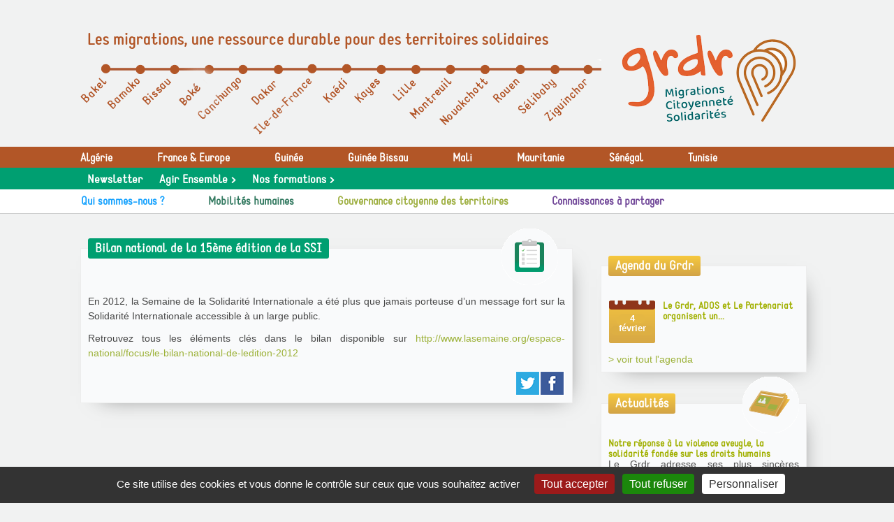

--- FILE ---
content_type: text/html; charset=utf-8
request_url: https://grdr.org/Bilan-national-de-la-15eme-edition,785
body_size: 8369
content:
<!doctype html>
<html lang="fr" class="no-js"><!-- InstanceBegin template="/Templates/page.dwt" codeOutsideHTMLIsLocked="false" -->
<head>
<!-- InstanceBeginEditable name="doctitle" -->

<title>Bilan national de la 15ème édition de la SSI</title>
<!-- InstanceEndEditable --> 
  <meta charset="utf-8">
  <meta http-equiv="Content-language" content="fr">  
  <meta name="msapplication-TileColor" content="#b0d139">
  <meta name="msapplication-TileImage" content="chemin/pinned-favicon.png">
  <meta http-equiv="X-UA-Compatible" content="IE=edge,chrome=1">
  <meta property="og:url" content="https://grdr.org/Bilan-national-de-la-15eme-edition,785" />
<meta property="og:site_name" content="Grdr Migration-Citoyennete-Developpement" />
<meta property="article:author" content="https://grdr.org" />
<meta property="article:publisher" content="https://grdr.org" />  
<meta property="og:type" content="article" />
 
 

   <meta name="description" content="En 2012, la Semaine de la Solidarité Internationale a été plus que jamais porteuse d'un message fort sur la Solidarité Internationale accessible à un large public. 

Retrouvez tous les éléments clés dans le bilan disponible sur http://www.lasemaine.org/espace-national/focus/le-bilan-national-de-ledition-2012">
   <meta property="og:title" content="Bilan national de la 15ème édition de la SSI" />
   <meta property="og:description" content="En 2012, la Semaine de la Solidarité Internationale a été plus que jamais porteuse d'un message fort sur la Solidarité Internationale accessible à un large public. 

Retrouvez tous les éléments clés dans le bilan disponible sur http://www.lasemaine.org/espace-national/focus/le-bilan-national-de-ledition-2012" />   

		
		 
		 
			
			 
		 
			<link rel="image_src" href="https://grdr.org/IMG/logo/logo/newlogo.png" />
			<meta property="og:image" content="https://grdr.org/IMG/logo/logo/newlogo.png" /> 		
			
			
			

 


<meta name="keywords" content=" 

liste de mots clefs

migration, développement, citoyenneté, Kayes, Sélibaby, Canchungo, Bakel, Ziguinchor, Gorgol, Guidimakha, Casamance, Mali, Mauritanie, Sénégal, Guinée-Bissau, Afrique de l'Ouest, Sahel, littoral, immigré, migrant, droit, insertion, insertion professionnelle, sécurité alimentaire, souveraineté alimentaire, agriculture familiale, eau, assainissement, Afrique de l'ouest, éducation du développement, citoyenneté, ressources naturelles, changement climatique, biodiversité, environnement, concertation, décentralisation, entreprenariat, post-urgence, solidarité, territoires solidaires, association,">

<!-- Google tag (gtag.js) -->
<script async src="https://www.googletagmanager.com/gtag/js?id=G-DM2JWEYZ2J"></script>
<script>
  window.dataLayer = window.dataLayer || [];
  function gtag(){dataLayer.push(arguments);}
  gtag('js', new Date());

  gtag('config', 'G-DM2JWEYZ2J');
</script>
  <link rel="shortcut icon" href="/favicon.ico"> 
  <link rel="apple-touch-icon" href="/apple-touch-icon.png"> 
  
  
<script>
var mediabox_settings={"auto_detect":true,"ns":"box","tt_img":true,"sel_g":"#documents_portfolio a[type='image\/jpeg'],#documents_portfolio a[type='image\/png'],#documents_portfolio a[type='image\/gif']","sel_c":".mediabox","str_ssStart":"Diaporama","str_ssStop":"Arr\u00eater","str_cur":"{current}\/{total}","str_prev":"Pr\u00e9c\u00e9dent","str_next":"Suivant","str_close":"Fermer","str_loading":"Chargement\u2026","str_petc":"Taper \u2019Echap\u2019 pour fermer","str_dialTitDef":"Boite de dialogue","str_dialTitMed":"Affichage d\u2019un media","splash_url":"","lity":{"skin":"_simple-dark","maxWidth":"90%","maxHeight":"90%","minWidth":"400px","minHeight":"","slideshow_speed":"2500","opacite":"0.9","defaultCaptionState":"expanded"}};
</script>
<!-- insert_head_css -->
<link rel="stylesheet" href="plugins-dist/mediabox/lib/lity/lity.css?1765182042" type="text/css" media="all" />
<link rel="stylesheet" href="plugins-dist/mediabox/lity/css/lity.mediabox.css?1765182042" type="text/css" media="all" />
<link rel="stylesheet" href="plugins-dist/mediabox/lity/skins/_simple-dark/lity.css?1765182042" type="text/css" media="all" /><script type='text/javascript'>/*<![CDATA[*/
(function(i,s,o,g,r,a,m){i['GoogleAnalyticsObject']=r;i[r]=i[r]||function(){ (i[r].q=i[r].q||[]).push(arguments)},i[r].l=1*new Date();a=s.createElement(o), m=s.getElementsByTagName(o)[0];a.async=1;a.src=g;m.parentNode.insertBefore(a,m) })
(window,document,'script','//www.google-analytics.com/analytics.js','ga');
ga('create', 'UA-64422501-1 ');
ga('send', 'pageview');
/*]]>*/</script><script type='text/javascript' src='local/cache-js/5d8808f36406cca7a638962c71577cc6.js?1765182058'></script>










<!-- insert_head -->



<!-- Debut CS -->
<link rel="stylesheet" href="local/couteau-suisse/header.css" type="text/css" media="all" />
<!-- Fin CS -->


<!-- Debut CS -->

<!-- Fin CS -->

<link rel='stylesheet' href='local/cache-css/cssdyn-tarteaucitron_custom_css-6bf69bf6.css?1760365482' type='text/css' /><script type='text/javascript' src='plugins/auto/tarteaucitron/v1.9.2/lib/tarteaucitron/tarteaucitron.js' id='tauc'></script>
<script type="text/javascript">
	tarteaucitron.init({
		"privacyUrl": "", /* Privacy policy url */

		"hashtag": "#tarteaucitron", /* Ouverture automatique du panel avec le hashtag */
		"cookieName": "tarteaucitron", /* Cookie name */

		"orientation": "bottom", /* le bandeau doit être en haut (top), au milieu (middle) ou en bas (bottom) ? */

		"groupServices": false, /* Group services by category */
		"closePopup": false, /* Show a close X on the banner */

		/* Gestion petit bandeau */
		"showAlertSmall": false, /* afficher le petit bandeau en bas à droite ? */
		"cookieslist": false, /* Afficher la liste des cookies installés ? */

		/* Gestion de la petite icone Cookie */
		"showIcon": false, /* Show cookie Icon or not */
		
		"iconPosition": "BottomRight", /* BottomRight, BottomLeft, TopRight and TopLeft */

		"adblocker": false, /* Afficher un message si un adblocker est détecté */

		/* Gestion grand bandeau */
		"DenyAllCta" : true, /* Show the deny all button */
		"AcceptAllCta" : true, /* Show the accept all button when highPrivacy on */
		"highPrivacy": true, /* Si true, affiche le bandeau de consentement. Sinon, le consentement est implicite. */

		"handleBrowserDNTRequest": true, /* If Do Not Track == 1, disallow all */

		"removeCredit": false, /* supprimer le lien vers la source ? */

		"useExternalCss": false, /* If false, the tarteaucitron.css file will be loaded */
		"useExternalJs": false, /* If false, the tarteaucitron.js file will be loaded */

		

		"moreInfoLink": false, /* Show more info link */
		

		"mandatory": true, /* Show a message about mandatory cookies */

		"googleConsentMode": true, /* Activer le Google Consent Mode v2 pour Google ads & GA4 */
		"bingConsentMode": true, /* Activer le Bing Consent Mode pour Clarity & Bing Ads */
		"softConsentMode": false, /* Soft consent mode (le consentement est requis pour charger les tags) */
	});

	var tarteaucitronCustomText = {
		
		
		"icon": 'Gestionnaire de cookies - ouverture d’une fenêtre'
	}

	var tarteaucitronForceLanguage = 'fr';
</script>
  
  <link href="css/knacss.css" media="all" rel="stylesheet" type="text/css">
  <link href="css/spip_style.css" media="all" rel="stylesheet" type="text/css"> 
  <link href="css/mes_styles.css?1769105163" media="all" rel="stylesheet" type="text/css">   
  <link href="css/icons.css" media="all" rel="stylesheet" type="text/css">    
  <meta name="viewport" content="width=device-width">
  <meta name="viewport" content="initial-scale=1.0">
  <script type="text/javascript" src="/js/mes_outils.js?1769105163"></script>
  <!-- InstanceBeginEditable name="head" --><!-- InstanceEndEditable -->     
    </head>
 <body> 

	<header>
        <STYLE>.menu1{font-size:16px;}
NAV LI A{font-size:16px;}</STYLE>

   


   

<script language=javascript>
var menuon="";
var chrono = null;

function demarre(nom_div)
{
 if (chrono==null)
    chrono = setTimeout("$('"+nom_div+"').fadeOut('slow');menuon='';","20");
}

function tout_cacher_div()
{
    
        $("#menu_185").fadeOut("slow");
    
        $("#menu_186").fadeOut("slow");
    
        $("#menu_187").fadeOut("slow");
    
        $("#menu_188").fadeOut("slow");
    
        $("#menu_195").fadeOut("slow");
    
	$("#menu_newsletter").fadeOut("slow");
}
</SCRIPT><A NAME=hautdepage></A>
        <div id=bandeau_print  class="print centrer">
            Grdr Migration-Citoyennete-Developpement       
         </div>
		 
        <div class="noprint centrer sousheader" >
			<div class=slogan>Les migrations, une ressource durable pour des territoires solidaires</div>
            <A HREF=index.php title="Vers la page d'accueil" class=site_logo><img
	src="IMG/logo/newlogo.png?1765458467"
	class="spip_logo"
	width="300"
	height="176"
	alt=""/> </A>
			<img src="/images/boutonmenu.png"  id=btmenu alt="Bouton menu" style="cursor:pointer;position:absolute;bottom:-10px;left:10px;">
			<div style="position:relative;top:5px;width:746px;" id=plan>
				<img src="/images/plan.png"  usemap="#map">
				<map name="Map" id="map">
					 
				  <area shape="circle" coords="240,14,7" title="Cellule de Canchungo" href="Cellule-de-Cacheu,221" />
				  <area shape="poly" coords="194,58,231,22,247,40,211,75" title="Cellule de Canchungo" href="Cellule-de-Cacheu,221" onmouseover="$('#station221').fadeIn(500);" onmouseout="$('#station221').fadeOut(100);"/>				  
					  
				  <area shape="circle" coords="142,14,7" title="Coordination Pôle littoral" href="Coordination-Pole-littoral,942" />
				  <area shape="poly" coords="92,57,131,23,145,38,104,73" title="Coordination Pôle littoral" href="Coordination-Pole-littoral,942" onmouseover="$('#station942').fadeIn(500);" onmouseout="$('#station942').fadeOut(100);"/>				  
					  
				  <area shape="circle" coords="93,14,7" title="Coordination Mali" href="Coordination-Mali" />
				  <area shape="poly" coords="49,75,93,33,79,22,35,59" title="Coordination Mali" href="Coordination-Mali" onmouseover="$('#station169').fadeIn(500);" onmouseout="$('#station169').fadeOut(100);"/>				  
					  
				  <area shape="circle" coords="537,14,7" title="Direction Exécutive" href="Direction-Executive" />
				  <area shape="poly" coords="463,89,528,23,544,36,479,105" title="Direction Exécutive" href="Direction-Executive" onmouseover="$('#station157').fadeIn(500);" onmouseout="$('#station157').fadeOut(100);"/>				  
					  
				  <area shape="circle" coords="587,14,7" title="Coordination Mauritanie" href="Coordination-Mauritanie,234" />
				  <area shape="poly" coords="541,57,576,22,591,36,554,71" title="Coordination Mauritanie" href="Coordination-Mauritanie,234" onmouseover="$('#station234').fadeIn(500);" onmouseout="$('#station234').fadeOut(100);"/>				  
					  
				  <area shape="circle" coords="190,14,7" title="Cellule de Boké" href="Cellule-de-Boke" />
				  <area shape="poly" coords="116,81,179,20,193,36,132,95" title="Cellule de Boké" href="Cellule-de-Boke" onmouseover="$('#station1585').fadeIn(500);" onmouseout="$('#station1585').fadeOut(100);"/>				  
					  
				  <area shape="circle" coords="289,14,7" title="Dakar" href="Dakar,1103" />
				  <area shape="poly" coords="197,99,278,20,295,35,214,116" title="Dakar" href="Dakar,1103" onmouseover="$('#station1103').fadeIn(500);" onmouseout="$('#station1103').fadeOut(100);"/>				  
					  
				  <area shape="circle" coords="687,14,7" title="Cellule de Sélibaby" href="Cellule-de-Selibaby,223" />
				  <area shape="poly" coords="614,82,676,23,692,39,628,100" title="Cellule de Sélibaby" href="Cellule-de-Selibaby,223" onmouseover="$('#station223').fadeIn(500);" onmouseout="$('#station223').fadeOut(100);"/>				  
					  
				  <area shape="circle" coords="735,14,7" title="Cellule de Ziguinchor " href="Cellule-de-Ziguinchor,222" />
				  <area shape="poly" coords="652,79,672,98,736,35,715,16" title="Cellule de Ziguinchor " href="Cellule-de-Ziguinchor,222" onmouseover="$('#station222').fadeIn(500);" onmouseout="$('#station222').fadeOut(100);"/>				  
					  
				  <area shape="circle" coords="338,13,7" title="Antenne Ile de France" href="Antenne-Ile-de-France" />
				  <area shape="poly" coords="295,53,327,21,347,38,311,72" title="Antenne Ile de France" href="Antenne-Ile-de-France" onmouseover="$('#station132').fadeIn(500);" onmouseout="$('#station132').fadeOut(100);"/>				  
					  
				  <area shape="circle" coords="388,14,7" title="Cellule de Kaédi" href="Cellule-de-Kaedi" />
				  <area shape="poly" coords="341,55,379,21,393,36,357,71" title="Cellule de Kaédi" href="Cellule-de-Kaedi" onmouseover="$('#station220').fadeIn(500);" onmouseout="$('#station220').fadeOut(100);"/>				  
					  
				  
				  				  
					  
				  <area shape="circle" coords="437,15,7" title="Cellule de Kayes" href="Cellule-de-Kayes-218-218-218-218-218-218-218-218-218-218-218-218-218-218" />
				  <area shape="poly" coords="396,50,428,23,444,38,410,68" title="Cellule de Kayes" href="Cellule-de-Kayes-218-218-218-218-218-218-218-218-218-218-218-218-218-218" onmouseover="$('#station218').fadeIn(500);" onmouseout="$('#station218').fadeOut(100);"/>				  
					  
				  <area shape="circle" coords="43,13,7" title="Cellule de Bakel" href="Cellule-de-Bakel,168" />
				  <area shape="poly" coords="48,30,11,69,1,54,28,21" title="Cellule de Bakel" href="Cellule-de-Bakel,168" onmouseover="$('#station168').fadeIn(500);" onmouseout="$('#station168').fadeOut(100);"/>				  
					  
				  <area shape="circle" coords="487,14,7" title="Antenne Hauts-de-France " href="Antenne-Hauts-de-France-159" />
				  <area shape="poly" coords="420,77,477,21,496,39,437,96" title="Antenne Hauts-de-France " href="Antenne-Hauts-de-France-159" onmouseover="$('#station159').fadeIn(500);" onmouseout="$('#station159').fadeOut(100);"/>				  
					  
				  <area shape="circle" coords="636,15,7" title="Antenne Haute-Normandie" href="Antenne-Haute-Normandie,158" />
				  <area shape="poly" coords="576,70,627,24,644,38,594,87" title="Antenne Haute-Normandie" href="Antenne-Haute-Normandie,158" onmouseover="$('#station158').fadeIn(500);" onmouseout="$('#station158').fadeOut(100);"/>				  
					  
				  
				  				  
					 
				</map>
				 
				<img src="/images/plan_on.png" id="station221" style="position:absolute;display:none;left:222px;top:5px;">
				
				 
				<img src="/images/plan_on.png" id="station942" style="position:absolute;display:none;left:124px;top:5px;">
				
				 
				<img src="/images/plan_on.png" id="station169" style="position:absolute;display:none;left:75px;top:5px;">
				
				 
				<img src="/images/plan_on.png" id="station157" style="position:absolute;display:none;left:519px;top:5px;">
				
				 
				<img src="/images/plan_on.png" id="station234" style="position:absolute;display:none;left:569px;top:5px;">
				
				 
				<img src="/images/plan_on.png" id="station1585" style="position:absolute;display:none;left:172px;top:5px;">
				
				 
				<img src="/images/plan_on.png" id="station1103" style="position:absolute;display:none;left:271px;top:5px;">
				
				 
				<img src="/images/plan_on.png" id="station223" style="position:absolute;display:none;left:669px;top:5px;">
				
				 
				<img src="/images/plan_on.png" id="station222" style="position:absolute;display:none;left:717px;top:5px;">
				
				 
				<img src="/images/plan_on.png" id="station132" style="position:absolute;display:none;left:320px;top:5px;">
				
				 
				<img src="/images/plan_on.png" id="station220" style="position:absolute;display:none;left:370px;top:5px;">
				
				 
				
				
				 
				<img src="/images/plan_on.png" id="station218" style="position:absolute;display:none;left:419px;top:5px;">
				
				 
				<img src="/images/plan_on.png" id="station168" style="position:absolute;display:none;left:25px;top:5px;">
				
				 
				<img src="/images/plan_on.png" id="station159" style="position:absolute;display:none;left:469px;top:5px;">
				
				 
				<img src="/images/plan_on.png" id="station158" style="position:absolute;display:none;left:618px;top:5px;">
				
				 
				
				
				
				
			</div>
		 </div>

         <nav>
		 <div style="background:#b25627;-moz-box-shadow: 10px 10px 10px 0px #656565;
-webkit-box-shadow: 10px 10px 10px 0px #656565;
-o-box-shadow: 10px 10px 10px 0px #656565;
box-shadow: 10px 10px 10px 0px #656565;z-index:5;">
		 <div class=centrer>
            
             <A HREF="-Algerie-"  title="Algérie"  class="menu1"    >
				 Algérie</A>
            
             <A HREF="-10-France-Europe,190-"  title="France &amp; Europe"  class="menu1"    >
				 France &amp; Europe</A>
            
             <A HREF="-Guinee-"  title="Guinée"  class="menu1"    >
				 Guinée</A>
            
             <A HREF="-Guinee-Bissau,191-"  title="Guinée Bissau"  class="menu1"    >
				 Guinée Bissau</A>
            
             <A HREF="-Mali-192-"  title="Mali"  class="menu1"    >
				 Mali</A>
            
             <A HREF="-Mauritanie,193-"  title="Mauritanie"  class="menu1"    >
				 Mauritanie</A>
            
             <A HREF="-Senegal,194-"  title="Sénégal"  class="menu1"    >
				 Sénégal</A>
            
             <A HREF="-Tunisie-"  title="Tunisie"  class="menu1"    >
				 Tunisie</A>
            
			</div>
		</div>
		<div style="background:#009f71;">
		    <div class=centrer>
             <A HREF="spip.php?page=newsletter" class="menu1bis mediabox boxIframe boxWidth-760px boxHeight-360px" >
				 Newsletter</A>
			
             <A  title="Agir Ensemble"  class="menu1bis" onmouseout="demarre('#menu_195');" onmouseover="if (chrono!=null) clearTimeout(chrono); chrono = null;if (menuon!='195') {tout_cacher_div();$('#menu_195').fadeIn('fast');menuon='195';}"  >
				 Agir Ensemble ></A>
               <ul id="menu_195"  class="cadre_menu"  onmouseout="demarre('#menu_195');" onmouseover="if (chrono!=null) clearTimeout(chrono); chrono = null;" style="background:#009f71;position:absolute;width:200px;left:118px;z-index:2;margin:0;border-radius: 3px;-moz-border-radius: 3px;-webkit-border-radius: 3px;display:none;padding:0;">
                  
                    <li class=lilienssmenu><A HREF="-Cotiser-" class=lienssmenu onmouseover="if (chrono!=null) clearTimeout(chrono); chrono = null;">Cotiser</A></li>
                  
                    <li class=lilienssmenu><A HREF="-Adherer-" class=lienssmenu onmouseover="if (chrono!=null) clearTimeout(chrono); chrono = null;">Adhérer</A></li>
                  
                    <li class=lilienssmenu><A HREF="-Faire-un-don-" class=lienssmenu onmouseover="if (chrono!=null) clearTimeout(chrono); chrono = null;">Faire un don</A></li>
                  
                    <li class=lilienssmenu><A HREF="-Recrutement-" class=lienssmenu onmouseover="if (chrono!=null) clearTimeout(chrono); chrono = null;">Recrutement</A></li>
                  
                </ul>	
				
             <A  title="Nos formations"  class="menu1bis" onmouseout="demarre('#menu_337');" onmouseover="if (chrono!=null) clearTimeout(chrono); chrono = null;if (menuon!='337') {tout_cacher_div();$('#menu_337').fadeIn('fast');menuon='337';}"  >
				 Nos formations ></A>
               <ul id="menu_337"  class="cadre_menu"  onmouseout="demarre('#menu_337');" onmouseover="if (chrono!=null) clearTimeout(chrono); chrono = null;" style="background:#009f71;position:absolute;width:200px;left:248px;z-index:2;margin:0;border-radius: 3px;-moz-border-radius: 3px;-webkit-border-radius: 3px;display:none;padding:0;">
                  
                    <li class=lilienssmenu><A HREF="-Comprendre-les-facteurs-et-mecanismes-du-non-recours-et-renforcer-ses-pratiques-" class=lienssmenu onmouseover="if (chrono!=null) clearTimeout(chrono); chrono = null;">Comprendre les facteurs et mécanismes du non-recours et renforcer ses pratiques d’accompagnement d’accès aux droits sociaux</A></li>
                  
                    <li class=lilienssmenu><A HREF="-Migration-developpement-339-" class=lienssmenu onmouseover="if (chrono!=null) clearTimeout(chrono); chrono = null;">Migration &amp; développement</A></li>
                  
                    <li class=lilienssmenu><A HREF="-Communication-interculturelle-et-migrations-" class=lienssmenu onmouseover="if (chrono!=null) clearTimeout(chrono); chrono = null;">Communication interculturelle et migrations</A></li>
                  
                    <li class=lilienssmenu><A HREF="-Reglement-interieur-" class=lienssmenu onmouseover="if (chrono!=null) clearTimeout(chrono); chrono = null;">Règlement intérieur </A></li>
                  
                    <li class=lilienssmenu><A HREF="-Accessibilite-" class=lienssmenu onmouseover="if (chrono!=null) clearTimeout(chrono); chrono = null;">Accessibilité</A></li>
                  
                </ul>	
				
			</div>
			</div>

		 <div style="background:white;border-bottom:1px solid #cdcece;">
		 <div class=centrer style="max-width:1050px;">			
            
             <li><A  title="Qui sommes-nous&nbsp;?" class=" menu_niveau1"  onmouseout="demarre('#menu_185');" onmouseover="if (chrono!=null) clearTimeout(chrono); chrono = null;if (menuon!='185') {tout_cacher_div();$('#menu_185').fadeIn('fast');menuon='185';}" style="color:#19a3fe;">
				 Qui sommes-nous&nbsp;?</A>
               <ul id="menu_185"  class="cadre_menu"  onmouseout="demarre('#menu_185');" onmouseover="if (chrono!=null) clearTimeout(chrono); chrono = null;" style="background-color:#19a3fe;">
                  
                    <li><A HREF="-Ce-que-nous-faisons-" class=lien_menu onmouseover="if (chrono!=null) clearTimeout(chrono); chrono = null;">Ce que nous faisons</A></li>
                  
                    <li><A HREF="-Notre-charte-" class=lien_menu onmouseover="if (chrono!=null) clearTimeout(chrono); chrono = null;">Notre charte</A></li>
                  
                    <li><A HREF="-Vie-associative-" class=lien_menu onmouseover="if (chrono!=null) clearTimeout(chrono); chrono = null;">Vie associative</A></li>
                  
                    <li><A HREF="-Organisation-et-contacts-" class=lien_menu onmouseover="if (chrono!=null) clearTimeout(chrono); chrono = null;">Organisation et contacts</A></li>
                  
                    <li><A HREF="-Finances-" class=lien_menu onmouseover="if (chrono!=null) clearTimeout(chrono); chrono = null;">Finances</A></li>
                  
                    <li><A HREF="-Reseaux-" class=lien_menu onmouseover="if (chrono!=null) clearTimeout(chrono); chrono = null;">Réseaux</A></li>
                  
                </ul>
              </li>
            
             <li><A  title="Mobilités humaines" class=" menu_niveau1"  onmouseout="demarre('#menu_186');" onmouseover="if (chrono!=null) clearTimeout(chrono); chrono = null;if (menuon!='186') {tout_cacher_div();$('#menu_186').fadeIn('fast');menuon='186';}" style="color:#357b62;">
				 Mobilités humaines</A>
               <ul id="menu_186"  class="cadre_menu"  onmouseout="demarre('#menu_186');" onmouseover="if (chrono!=null) clearTimeout(chrono); chrono = null;" style="background-color:#357b62;">
                  
                    <li><A HREF="-Migration-et-developpement-" class=lien_menu onmouseover="if (chrono!=null) clearTimeout(chrono); chrono = null;">Migration et développement</A></li>
                  
                    <li><A HREF="-Acces-aux-droits-" class=lien_menu onmouseover="if (chrono!=null) clearTimeout(chrono); chrono = null;">Accès aux droits</A></li>
                  
                    <li><A HREF="-Education-a-la-citoyennete-232-" class=lien_menu onmouseover="if (chrono!=null) clearTimeout(chrono); chrono = null;">Education à&nbsp;la citoyenneté et à la solidarité internationale</A></li>
                  
                    <li><A HREF="-Dialogue-politique-et-plaidoyer-" class=lien_menu onmouseover="if (chrono!=null) clearTimeout(chrono); chrono = null;">Dialogue politique et plaidoyer</A></li>
                  
                    <li><A HREF="-Insertion-professionnelle-" class=lien_menu onmouseover="if (chrono!=null) clearTimeout(chrono); chrono = null;">Insertion professionnelle</A></li>
                  
                </ul>
              </li>
            
             <li><A  title="Gouvernance citoyenne des territoires" class=" menu_niveau1"  onmouseout="demarre('#menu_187');" onmouseover="if (chrono!=null) clearTimeout(chrono); chrono = null;if (menuon!='187') {tout_cacher_div();$('#menu_187').fadeIn('fast');menuon='187';}" style="color:#9fb043;">
				 Gouvernance citoyenne des territoires</A>
               <ul id="menu_187"  class="cadre_menu"  onmouseout="demarre('#menu_187');" onmouseover="if (chrono!=null) clearTimeout(chrono); chrono = null;" style="background-color:#9fb043;">
                  
                    <li><A HREF="-Developpement-local-" class=lien_menu onmouseover="if (chrono!=null) clearTimeout(chrono); chrono = null;">Développement local</A></li>
                  
                    <li><A HREF="-Genre-et-participation-" class=lien_menu onmouseover="if (chrono!=null) clearTimeout(chrono); chrono = null;">Genre et participation</A></li>
                  
                    <li><A HREF="-Agriculture-et-alimentation-" class=lien_menu onmouseover="if (chrono!=null) clearTimeout(chrono); chrono = null;">Agriculture et alimentation</A></li>
                  
                    <li><A HREF="-Gestion-des-ressources-naturelles-" class=lien_menu onmouseover="if (chrono!=null) clearTimeout(chrono); chrono = null;">Gestion des ressources naturelles</A></li>
                  
                    <li><A HREF="-Eau-et-assainissement-" class=lien_menu onmouseover="if (chrono!=null) clearTimeout(chrono); chrono = null;">Eau et assainissement</A></li>
                  
                    <li><A HREF="-Appui-a-l-entreprenariat-" class=lien_menu onmouseover="if (chrono!=null) clearTimeout(chrono); chrono = null;">Appui à&nbsp;l&#8217;entreprenariat</A></li>
                  
                </ul>
              </li>
            
             <li><A  title="Connaissances à&nbsp;partager " class=" menu_niveau1"  onmouseout="demarre('#menu_188');" onmouseover="if (chrono!=null) clearTimeout(chrono); chrono = null;if (menuon!='188') {tout_cacher_div();$('#menu_188').fadeIn('fast');menuon='188';}" style="color:#734a9a;">
				 Connaissances à&nbsp;partager </A>
               <ul id="menu_188"  class="cadre_menu"  onmouseout="demarre('#menu_188');" onmouseover="if (chrono!=null) clearTimeout(chrono); chrono = null;" style="background-color:#734a9a;">
                  
                    <li><A HREF="-Atlas-" class=lien_menu onmouseover="if (chrono!=null) clearTimeout(chrono); chrono = null;">Atlas</A></li>
                  
                    <li><A HREF="-Etudes,214-" class=lien_menu onmouseover="if (chrono!=null) clearTimeout(chrono); chrono = null;">Etudes</A></li>
                  
                    <li><A HREF="-Guides,213-" class=lien_menu onmouseover="if (chrono!=null) clearTimeout(chrono); chrono = null;">Guides</A></li>
                  
                    <li><A HREF="-Envol-des-Cigognes-" class=lien_menu onmouseover="if (chrono!=null) clearTimeout(chrono); chrono = null;">Envol des Cigognes</A></li>
                  
                    <li><A HREF="-Colloques-et-evenements,215-" class=lien_menu onmouseover="if (chrono!=null) clearTimeout(chrono); chrono = null;">Colloques et évènements</A></li>
                  
                    <li><A HREF="-Videotheque-" class=lien_menu onmouseover="if (chrono!=null) clearTimeout(chrono); chrono = null;">Vidéothèque</A></li>
                  
                    <li><A HREF="-Mediatheque-Parutions-" class=lien_menu onmouseover="if (chrono!=null) clearTimeout(chrono); chrono = null;">Médiathèque - Parutions </A></li>
                  
                </ul>
              </li>
            
			<div class=nettoyeur></div>
			</div>
			</div>		
          </nav>       
    </header>   

  <div id="container" >
    <div id=zone>  
        <div id=filariane>
          <!-- InstanceBeginEditable name="filariane" -->	  
        <!--
<A HREF="index.php" class=arianne>Accueil > </A>



  
  <A HREF="-Archives-" class=arianne>Archives ></A>
  
  <A HREF="-Contenus,63-" class=arianne>Contenus ></A>
  
  <A HREF="-Internautes,64-" class=arianne>Internautes ></A>
  



-->
        <!-- InstanceEndEditable --> 
        </div>     
        <!-- InstanceBeginEditable name="zone" -->
   <fieldset><legend style="background:#009f71;font-size:1.1rem;margin-top:20px;">Bilan national de la 15ème édition de la SSI</legend>
			<br>
			<br>
			
			
			
			
			<p>En 2012, la Semaine de la Solidarité Internationale a été plus que jamais porteuse d&#8217;un message fort sur la Solidarité Internationale accessible à&nbsp;un large public.</p>
<p>Retrouvez tous les éléments clés dans le bilan disponible sur <a href="http://www.lasemaine.org/espace-national/focus/le-bilan-national-de-ledition-2012" class="spip_url spip_out auto" rel="nofollow external">http://www.lasemaine.org/espace-national/focus/le-bilan-national-de-ledition-2012</a></p>
			
        

	   		
		
		
		
        

		
		
			<div class=nettoyeur></div>
	  <br>
			<img src="/images/cercle_article.png" style="position:absolute;right:20px;top:-15px;">

			<a href="http://www.facebook.com/sharer/sharer.php?t=Bilan+national+de+la+15%C3%A8me+%C3%A9dition+de+la+SSI&amp;u=https%3A%2F%2Fgrdr.org%2FBilan-national-de-la-15eme-edition%2C785" title="Partager sur Facebook" rel="nofollow" target=_blank style="float:right;"><img src=/images/bt1.png></A>
			<a href="https://twitter.com/intent/tweet?text=Bilan national de la 15ème édition de la SSI&amp;related=Reporterre&amp;via=Reporterre&amp;url=https%3A%2F%2Fgrdr.org%2FBilan-national-de-la-15eme-edition%2C785" title="Partager sur Twitter" rel="nofollow"  target=_blank style="float:right;"><img src=/images/bt2.png></A>
			</fieldset>
  
	
	  <!-- InstanceEndEditable --> 
    </div>

    <div id="container_colonne" class=noprint>
      <!-- InstanceBeginEditable name="colonne" -->
	
	  
	  <fieldset style="margin:15px 0 30px 0;"><legend>Agenda du Grdr</legend>
			
	    <a href="Le-Grdr-ADOS-et-Le-Partenariat-organisent-un" class="lien_article">
			<div class=cal>
				4<br>
				février
			</div>
			<div style="overflow:hidden;">
				<span class=titre style="font-size:0.9rem;">Le Grdr, ADOS et Le Partenariat organisent un...</span><br>
			</div>
			<div class=nettoyeur></div>
		</a>
			

		<A HREF=spip.php?rubrique226>> voir tout l'agenda</A>						
	</fieldset>
	  <fieldset><legend>Actualit&eacute;s</legend>	  
      
	  
	    <a href="Notre-reponse-a-la-violence-aveugle-la-solidarite-fondee-sur-les-droits-humains" class="lien_article">
			<div style="overflow:hidden;">
				<span class=titre style="font-size:0.9rem;">Notre réponse à&nbsp;la violence aveugle, la solidarité fondée sur les droits humains</span><br>
				<div class=introduction>Le Grdr adresse ses plus sincères condoléances à toutes les victimes des horribles attentats qui ont frappé Paris le 13 novembre. Toutes nos pensées également à tous ceux qui ont vécu ces moments particulièrement pénibles.  

Par ailleurs le Grdr s’associe pleinement au&nbsp;(…)...</div>
			</div>
		</a>
		
    
	    <a href="Sommet-de-la-Valette-lettre-ouverte-au-President-de-la-Republique-francaise" class="lien_article">
			<div style="overflow:hidden;">
				<span class=titre style="font-size:0.9rem;">Sommet de la Valette&nbsp;: lettre ouverte au Président de la République française</span><br>
				<div class=introduction>A la veille du sommet international qui se tiendra à La Vallette (Malte) les 11 et 12 novembre pour examiner les questions relatives aux migrations avec les pays africains et d’autres pays concernés au premier plan, 44 organisations, dont le Grdr, interpellent le Président de&nbsp;(…)...</div>
			</div>
		</a>
		
    
	    <a href="Le-climat-rebat-les-cartes-une-production-video-en-faveur-du-developpement" class="lien_article">
			<div style="overflow:hidden;">
				<span class=titre style="font-size:0.9rem;">&#8217;Le climat rebat les cartes&#8217;, une production vidéo en faveur du développement durable</span><br>
				<div class=introduction>Dans le cadre du programme ICI DD, le Grdr a participé à la conception d’une vidéo d’éducation au développement qui s’appelle ’L’alimentation d’Abdou - le climat rebat les cartes’. 

Ce petit film d’une durée de 2 minutes fait partie d’une webserie en plusieurs langues&nbsp;(…)...</div>
			</div>
		</a>
		
    
	<div class=nettoyeur></div><br>
	<A HREF=spip.php?rubrique225>> voir toutes les actualit&eacute;s</A>
	
	<img src="/images/cercle_actu.png" style="position:absolute;right:10px;top:-25px;">
</fieldset>


    <!-- InstanceEndEditable -->             		
    </div>
	<div class=nettoyeur></div>
  </div>   

  <footer class=noprint>
     <form method=post action=spip.php?page=recherche>
<img src=/images/loupe.png align=absmiddle>
<input type=texte name=recherche style="height:20px;"><input type=submit value=ok  style="min-width:20px;min-height:20px;background-color:white;color:#b25627;font-size:12px;padding:4px;">


<A HREF="index.php"><img src=/images/maison.png align=absmiddle></A>
<A HREF="spip.php?page=backend"><img src=/images/fluxrss.png align=absmiddle></A>
<A HREF="https://www.facebook.com/pages/GRDR/185737644791526" target=_blank><img src=/images/logofb.png align=absmiddle></A>

GRDR Copyright 2010 | 
<A HREF="spip.php?page=backend" class=pieds>RSS</A> | 
<A HREF="spip.php?article342" class=pieds>Plan du site</A> | 
<A HREF="spip.php?article343" class=pieds>Mentions l&eacute;gales</A> | 
<A HREF="spip.php?article1123" class=pieds>Contact</A>

</form>
  </footer>
<!-- InstanceBeginEditable name="finpage" --><!-- InstanceEndEditable -->  
<script type="text/javascript">tarteaucitron.user.googletagmanagerId = 'ptac_GTM-XXXX';
(tarteaucitron.job = tarteaucitron.job || []).push('googletagmanager');
</script></body>
<!-- InstanceEnd --></html>

--- FILE ---
content_type: text/css
request_url: https://grdr.org/local/couteau-suisse/header.css
body_size: 1401
content:
div.pagination {
	display:block;
	text-align:center;
}

div.pagination img {
	border:0pt none;
	margin:0pt;
	padding:0pt;
}

div.pagination a.decoupe_img {
	border:0pt none;
}

span.cs_pagination_off {
	color:lightgrey;
	font-weight:bold;
	text-decoration:underline;
}

div.onglets_print {
	margin:1em;
	padding:0.6em;
	border:1px dashed ;
}

div.onglets_print h4 {
	margin-top:0px;
	margin-bottom:0.6em;
}

div.onglets_bloc {
	position:relative;
	width:100%;
	clear:both;
}

div.onglets_bloc h2.onglets_titre a {
	text-decoration:none;
	height:22px;
	color:black;
}

div.onglets_bloc h2.onglets_titre {
	height:20px;
-moz-border-radius-topleft:3px;
-moz-border-radius-topright:6px;
	background-color:#f2f2f2;
	color:black;
	position:relative;
	top:-1px;
	display:inline;
	float:left;
	clear:none;
	overflow:hidden;
	cursor:pointer;
	margin:1px -1px 1px 0px;
	padding:0px 0.6em;
	border:1px solid rgb( 145, 155, 156 );
	
	z-index:11;
	white-space:nowrap;
	text-align:center;
	font-weight:normal;
	font-size:88%;
}

div.onglets_bloc h2.onglets_titre.selected {
	height:22px;
	background-color:white;
	border-top:3px solid #8B6F92;
	z-index:11;
	top:-3px;
	margin:1px -1px -2px 0px;
	border-bottom-width:0px;
	cursor:default;
}

div.onglets_bloc h2.onglets_titre.selected a {
	color:black;
	cursor:default;
}

div.onglets_bloc h2.hover a {
	color:blue;
}

div.onglets_bloc .onglets_liste {
	white-space:nowrap;
}

div.onglets_bloc .onglets_contenu {
	display:none;
	clear:both;
	border:1px solid rgb( 145, 155, 156 );
	background:rgb( 252, 252, 254 );
	z-index:10;
	position:relative;
	top:-3px;
	padding:0.6em;
}

div.onglets_bloc .onglets_contenu.selected {
	display:block;
	overflow:hidden;
}

/*
*	+----------------------------------+
*	Nom de l'Outil : Filets de Separation
*	Version : 1.3
*	Date : 27/12/2006
*	Auteur : FredoMkb
*	Adaptation et ameliorations pour le plugin
*	 "Couteau Suisse" : Patrice Vanneufville
*	+-------------------------------------+
*	Cette feuille de style est specialement dediee 
*	au formatage des filets produits par l'outil 
*	"Filets de Separation" ("filets_sep.php").
*	+----------------------------------+
*	Pour toute remarque ou suggestion, reportez-vous a l'article :
*	<https://contrib.spip.net/> 
*	+-------------------------------------+ 
*/

.filet_sep {
	font-size:1px;
	text-align:center;
	padding:0; 
	margin:0;
}

/******************************************/
/** Filets **/

/* Filet plein long epais 4px gris pale */
.filet_sep_0 {border-bottom: 4px solid #ccc;}

/* Filet plein long fin 1px gris clair */
.filet_sep_1 {border-bottom: 1px solid #999;}

/* Filet tirets moyen fin 1px gris moyen */
.filet_sep_2 {border-bottom: 1px dashed #666; margin: 0px 80px;}

/* Filet pointille court fin 1px gris fonce */
.filet_sep_3 {border-bottom: 1px dotted #333; margin: 0 33%;}


/******************************************/
/** Blocs **/

/* Bloc long fond jaune pale avec filet pointille rouge */
.filet_sep_4 { 
	height: 4px;
	background-color: lemonchiffon; /* #FFFACD */
	border: 1px dotted maroon; /* #800000 */
}

/* Bloc moyen fond gris clair avec filets gauche-droite bleu */
.filet_sep_5 { 
	margin: 0px 100px;
	height: 5px;
	background-color: silver; /* #C0C0C0 */
	border-left: 25px solid navy; /* #000080 */
	border-right: 25px solid navy; /* #000080 */
}

/* Bloc court fond bleu, filet haut rouge, filet bas orange */
.filet_sep_6 { 
	margin: 0 42%;
	height: 6px;
	background-color: blue; /* #0000FF */
	border-top: 6px solid red; /* #FF0000 */
	border-bottom: 6px solid darkorange; /* #FF8C00 */
}

/* Exemple de filet pour surcharge */
.filet_sep_7 {
	border-bottom: 1px solid #999;
}

/******************************************/
/** Images **/

.filet_sep_image {
	height: 10px; /* hauteur par defaut */
	background-position: center;
	background-repeat: no-repeat;
	border-style: none;
}


	
	
	

.blocs_titre {
	background: transparent url(prive/images/deplierhaut.svg) no-repeat scroll left center;
	font-weight: normal;
	line-height: 1.2em;
	margin-top: 4px;
	padding: 0pt 0pt 0pt 26px;
	margin-bottom: 0.1em;
	clear: left;
	cursor: pointer;
}

.blocs_replie {
	background: transparent url(prive/images/deplier-right.svg) no-repeat scroll left center;
}

.blocs_title{
	display: none;
}

--- FILE ---
content_type: application/javascript
request_url: https://grdr.org/js/mes_outils.js?1769105163
body_size: 212
content:
var timertmp ;
var rang=1 ;
jQuery(document).ready(function() {
   $("#btmenu").click(function(){
		$('NAV').css({display:"block"});	
		$('#btmenu').fadeOut(50);		
        return false;   
   });
 });  
 
function home_diapo()
{
	$('.slide').fadeOut(10);
	$('#slide'+rang).fadeIn(1000);
	$('.suite A').css("background","#f6ce5e");
	$('#spot'+rang).css("background","#a44f23");

  rang++ ;

  if (rang>total)
     rang=1 ;

  timertmp = setTimeout("home_diapo();", 5000);
}

